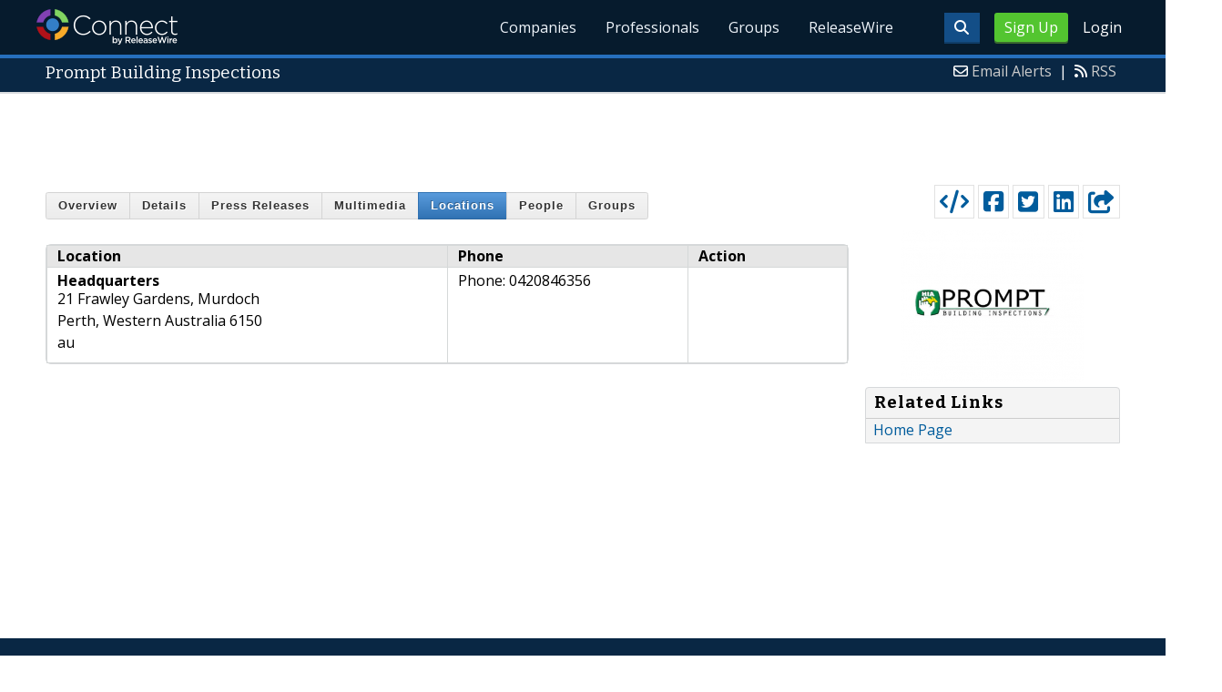

--- FILE ---
content_type: text/html; charset=utf-8
request_url: https://www.google.com/recaptcha/api2/aframe
body_size: 266
content:
<!DOCTYPE HTML><html><head><meta http-equiv="content-type" content="text/html; charset=UTF-8"></head><body><script nonce="WVVrcDCy_kCKSsarv3QfCg">/** Anti-fraud and anti-abuse applications only. See google.com/recaptcha */ try{var clients={'sodar':'https://pagead2.googlesyndication.com/pagead/sodar?'};window.addEventListener("message",function(a){try{if(a.source===window.parent){var b=JSON.parse(a.data);var c=clients[b['id']];if(c){var d=document.createElement('img');d.src=c+b['params']+'&rc='+(localStorage.getItem("rc::a")?sessionStorage.getItem("rc::b"):"");window.document.body.appendChild(d);sessionStorage.setItem("rc::e",parseInt(sessionStorage.getItem("rc::e")||0)+1);localStorage.setItem("rc::h",'1770112899322');}}}catch(b){}});window.parent.postMessage("_grecaptcha_ready", "*");}catch(b){}</script></body></html>